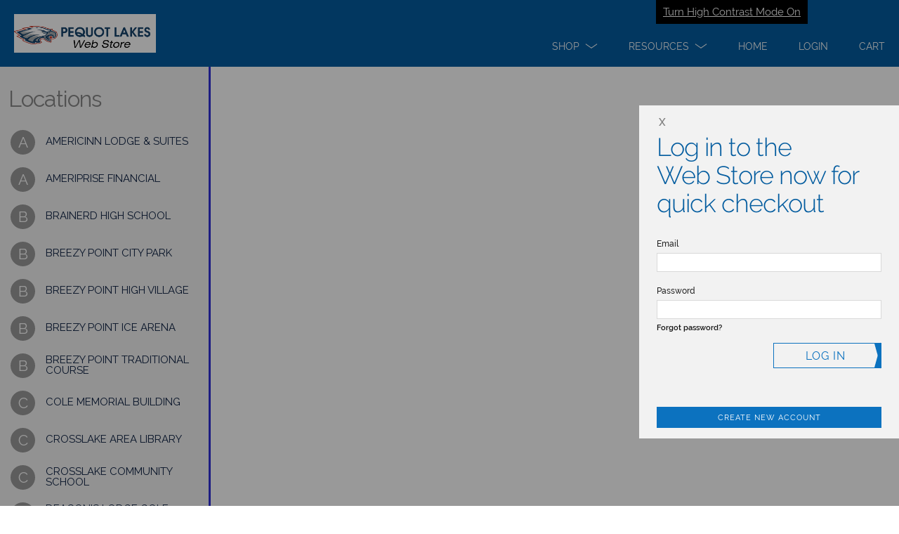

--- FILE ---
content_type: text/html; charset=utf-8
request_url: https://pequotlakes.facilitywerks.com/buildings.html?building_id=&program_id=&selected=12984
body_size: 2790
content:



<!DOCTYPE html>
<html lang="en">
  <head>
    <meta charset="utf-8">
    <meta http-equiv="X-UA-Compatible" content="IE=edge">
    <meta name="viewport" content="width=device-width, initial-scale=1">
    <!-- The above 3 meta tags *must* come first in the head; any other head content must come *after* these tags -->
    <meta name="description" content="">
    <meta name="author" content="">
    <link rel="icon" href="../../favicon.ico">

    <title>Pequot Lakes School District 186 - Locations</title>
	
	<link href="https://fonts.googleapis.com/css?family=Raleway" rel="stylesheet">
    <!-- Bootstrap core CSS -->
    <link href="/css/bootstrap.css?fwclientid=199" rel="stylesheet">
	<link href="/css/formValidation.min.css" rel="stylesheet">
    <!-- Custom styles for this template -->
    <link href="/css/justified-nav.css?fwclientid=199" rel="stylesheet">
	

    <script type="text/javascript" src="/js/jquery.js"></script>
	<script type="text/javascript" src="/js/bootstrap.min.js"></script>

	<!-- FormValidation plugin and the class supports validating Bootstrap form -->
	<script type="text/javascript" src="/js/formValidation.min.js"></script>
	<script type="text/javascript" src="/js/framework/bootstrap.min.js"></script>
	<script type="text/javascript" src="/js/rw.js?vers=50007" ></script>
    <script type="text/javascript" src="/js/iosOverlay.js"></script>
    <script type="text/javascript" src="/js/spin.min.js"></script>
	<script type="text/javascript" src="/js/jquery.tipsy.js"></script>
	<script type="text/javascript" src="/js/iframeResizer.contentWindow.min.js"></script>
	
	<script>
		
		
		if (top !== self) { // we are in the iframe
				 // all is good
		} else { // not an iframe
				 var rtDomain = 'pequotlakes.revtrak.net';
				 location.href = 'https://' + rtDomain + '/WS-Redirect/?wsresource=' + escape('/' + location.pathname + location.search);
		}
		
	</script>
	
    <!-- HTML5 shim and Respond.js for IE8 support of HTML5 elements and media queries -->
    <!--[if lt IE 9]>
      <script src="https://oss.maxcdn.com/html5shiv/3.7.3/html5shiv.min.js"></script>
      <script src="https://oss.maxcdn.com/respond/1.4.2/respond.min.js"></script>
    <![endif]-->
	
	<!-- Sidebar styles -->
<style>
.content {
	box-sizing: border-box;
}

.breadcrumbs {
	font-size: .7em;
	padding: 10px;
	color: #000066;

	a {
		color: inherit;
		text-decoration: none;
	}
}

.groupName {
	margin-top:2rem;
    margin-bottom: 0;
    padding: 0 12px;
    color: #888;
    line-height: 1;
    font-weight: 300;
    font-size: 3.2rem;
    letter-spacing: -0.1rem;
}

.itemsList {
    box-sizing: border-box;
    background: #f2f2f2;
}

.itemsList:before {
    content: "";
    display: block;
    position: absolute;
    right: 0;
    width: 3px;
    top: 0;
    bottom: 0;
	background: #000066;
}

.itemsList ul {
	padding-left:0;
    list-style: none;
    margin-bottom: 0;
    margin-top: 2rem;
}

.itemsList ul li {
	margin:0;
}

.itemsList ul a {
	text-decoration: none;
    text-transform: uppercase;
    padding: 0.7rem 3rem 0.7rem 6.5rem;
    display: table;
    position: relative;
    height: 5.3rem;
    width: 100%;
    color:#0d2143;
    -moz-box-sizing: border-box;
    -webkit-box-sizing: border-box;
    box-sizing: border-box;
    border-bottom: solid 1px #0d2143;
}

.itemsList ul .roundIcon {
	background-color: #9b9b9b;
	border-radius: 17.5px;
	color: white;
	display: block;
	height: 35px;
	line-height: 36px;
	margin: -17.5px 5px 0 0;
	overflow: hidden;
	position: absolute;
	top: 50%;
	left: 15px;
	text-align: center;
	width: 35px;
	font-size: 1.4em;
	font-weight: 300;
}

.itemsList ul .selected > .roundIcon {
	background-color:#3131D8;
}

.itemsList ul .itemLinkText {
	display: table-cell;
    vertical-align: middle;
    line-height: 15px;
}

.itemDetail {
	padding:20px;
}

@media (min-width: 737px) {
	.content {
		min-height: 100%;
		position: relative;
	}
	
	.itemsList {
		width: 300px;
		position: absolute;
		min-height: 100%;
	}
	
	.itemsList:before {
    	background-color: #3131D8;
	}
	
	.groupName {
		margin-top:3rem;
	}
	
	.itemsList ul {
		padding-bottom: 3rem;
	}
	
	.itemsList ul a {
		border-bottom: solid 3px transparent;
	}
	
	.itemsList ul a.selected {
		border-bottom-color: #3131D8;
		background-color: white;
		position: relative;
	}
	
	.itemDetail {		
		margin-left:300px;
	}
}

</style>

  </head>

  <body>
<form id="linkClick" method="get">
<input type="hidden" id="sessionid" name="sessionid" value="822794930-22444-23847">
<input type="hidden" id="RevTrakSessionID" name="RevTrakSessionID" value="">
</form>



	

<div class="content">
	<div class="itemsList">
		<header>
			<h2 class="groupName">Locations</h2>
		</header>
		<ul>

<li>
				<a href='buildings.html?building_id=&program_id=&selected=5615' onclick='return linkPost(this);'   aria-current='false' >
					<div class="roundIcon" aria-hidden="true">A</div>
					<div class="itemLinkText">
						Americinn Lodge & Suites
					</div>
				</a>
			</li>

<li>
				<a href='buildings.html?building_id=&program_id=&selected=11284' onclick='return linkPost(this);'   aria-current='false' >
					<div class="roundIcon" aria-hidden="true">A</div>
					<div class="itemLinkText">
						Ameriprise Financial
					</div>
				</a>
			</li>

<li>
				<a href='buildings.html?building_id=&program_id=&selected=13761' onclick='return linkPost(this);'   aria-current='false' >
					<div class="roundIcon" aria-hidden="true">B</div>
					<div class="itemLinkText">
						Brainerd High School
					</div>
				</a>
			</li>

<li>
				<a href='buildings.html?building_id=&program_id=&selected=12241' onclick='return linkPost(this);'   aria-current='false' >
					<div class="roundIcon" aria-hidden="true">B</div>
					<div class="itemLinkText">
						Breezy Point City Park
					</div>
				</a>
			</li>

<li>
				<a href='buildings.html?building_id=&program_id=&selected=5663' onclick='return linkPost(this);'   aria-current='false' >
					<div class="roundIcon" aria-hidden="true">B</div>
					<div class="itemLinkText">
						Breezy Point High Village
					</div>
				</a>
			</li>

<li>
				<a href='buildings.html?building_id=&program_id=&selected=10431' onclick='return linkPost(this);'   aria-current='false' >
					<div class="roundIcon" aria-hidden="true">B</div>
					<div class="itemLinkText">
						Breezy Point Ice Arena
					</div>
				</a>
			</li>

<li>
				<a href='buildings.html?building_id=&program_id=&selected=13669' onclick='return linkPost(this);'   aria-current='false' >
					<div class="roundIcon" aria-hidden="true">B</div>
					<div class="itemLinkText">
						Breezy Point Traditional Course
					</div>
				</a>
			</li>

<li>
				<a href='buildings.html?building_id=&program_id=&selected=13218' onclick='return linkPost(this);'   aria-current='false' >
					<div class="roundIcon" aria-hidden="true">C</div>
					<div class="itemLinkText">
						Cole Memorial Building
					</div>
				</a>
			</li>

<li>
				<a href='buildings.html?building_id=&program_id=&selected=13277' onclick='return linkPost(this);'   aria-current='false' >
					<div class="roundIcon" aria-hidden="true">C</div>
					<div class="itemLinkText">
						Crosslake Area Library
					</div>
				</a>
			</li>

<li>
				<a href='buildings.html?building_id=&program_id=&selected=5617' onclick='return linkPost(this);'   aria-current='false' >
					<div class="roundIcon" aria-hidden="true">C</div>
					<div class="itemLinkText">
						Crosslake Community School
					</div>
				</a>
			</li>

<li>
				<a href='buildings.html?building_id=&program_id=&selected=13667' onclick='return linkPost(this);'   aria-current='false' >
					<div class="roundIcon" aria-hidden="true">D</div>
					<div class="itemLinkText">
						Deacon's Lodge Golf Course
					</div>
				</a>
			</li>

<li>
				<a href='buildings.html?building_id=&program_id=&selected=5614' onclick='return linkPost(this);'   aria-current='false' >
					<div class="roundIcon" aria-hidden="true">E</div>
					<div class="itemLinkText">
						Eagle View Elementary
					</div>
				</a>
			</li>

<li>
				<a href='buildings.html?building_id=&program_id=&selected=11034' onclick='return linkPost(this);'   aria-current='false' >
					<div class="roundIcon" aria-hidden="true">E</div>
					<div class="itemLinkText">
						Early Childhood Family Center
					</div>
				</a>
			</li>

<li>
				<a href='buildings.html?building_id=&program_id=&selected=13771' onclick='return linkPost(this);'   aria-current='false' >
					<div class="roundIcon" aria-hidden="true">G</div>
					<div class="itemLinkText">
						Geek2Go
					</div>
				</a>
			</li>

<li>
				<a href='buildings.html?building_id=&program_id=&selected=11283' onclick='return linkPost(this);'   aria-current='false' >
					<div class="roundIcon" aria-hidden="true">J</div>
					<div class="itemLinkText">
						J's Woodworking
					</div>
				</a>
			</li>

<li>
				<a href='buildings.html?building_id=&program_id=&selected=12580' onclick='return linkPost(this);'   aria-current='false' >
					<div class="roundIcon" aria-hidden="true">O</div>
					<div class="itemLinkText">
						On-Line (Virtual)
					</div>
				</a>
			</li>

<li>
				<a href='buildings.html?building_id=&program_id=&selected=5616' onclick='return linkPost(this);'   aria-current='false' >
					<div class="roundIcon" aria-hidden="true">P</div>
					<div class="itemLinkText">
						Pequot Lakes Baptist Church/Trailside Center
					</div>
				</a>
			</li>

<li>
				<a href='buildings.html?building_id=&program_id=&selected=5613' onclick='return linkPost(this);'   aria-current='false' >
					<div class="roundIcon" aria-hidden="true">P</div>
					<div class="itemLinkText">
						Pequot Lakes High School
					</div>
				</a>
			</li>

<li>
				<a href='buildings.html?building_id=&program_id=&selected=10133' onclick='return linkPost(this);'   aria-current='false' >
					<div class="roundIcon" aria-hidden="true">P</div>
					<div class="itemLinkText">
						Pequot Lakes High School Theater
					</div>
				</a>
			</li>

<li>
				<a href='buildings.html?building_id=&program_id=&selected=10576' onclick='return linkPost(this);'   aria-current='false' >
					<div class="roundIcon" aria-hidden="true">P</div>
					<div class="itemLinkText">
						Pequot Lakes Middle School
					</div>
				</a>
			</li>

<li>
				<a href='buildings.html?building_id=&program_id=&selected=12984' onclick='return linkPost(this);' class='selected'  aria-current='false' >
					<div class="roundIcon" aria-hidden="true">P</div>
					<div class="itemLinkText">
						Pequot Lakes Public Library
					</div>
				</a>
			</li>

<li>
				<a href='buildings.html?building_id=&program_id=&selected=11495' onclick='return linkPost(this);'   aria-current='false' >
					<div class="roundIcon" aria-hidden="true">P</div>
					<div class="itemLinkText">
						Phoenix Fitness Studio
					</div>
				</a>
			</li>

<li>
				<a href='buildings.html?building_id=&program_id=&selected=10517' onclick='return linkPost(this);'   aria-current='false' >
					<div class="roundIcon" aria-hidden="true">S</div>
					<div class="itemLinkText">
						Seven Swans Studio, Jack Pine Center
					</div>
				</a>
			</li>

<li>
				<a href='buildings.html?building_id=&program_id=&selected=13211' onclick='return linkPost(this);'   aria-current='false' >
					<div class="roundIcon" aria-hidden="true">S</div>
					<div class="itemLinkText">
						Simply Rustic Floral Design
					</div>
				</a>
			</li>

<li>
				<a href='buildings.html?building_id=&program_id=&selected=13428' onclick='return linkPost(this);'   aria-current='false' >
					<div class="roundIcon" aria-hidden="true">S</div>
					<div class="itemLinkText">
						Snarky Loon
					</div>
				</a>
			</li>

<li>
				<a href='buildings.html?building_id=&program_id=&selected=13209' onclick='return linkPost(this);'   aria-current='false' >
					<div class="roundIcon" aria-hidden="true">S</div>
					<div class="itemLinkText">
						Squirrelly Mama - Crosslake Town Square
					</div>
				</a>
			</li>

<li>
				<a href='buildings.html?building_id=&program_id=&selected=10185' onclick='return linkPost(this);'   aria-current='false' >
					<div class="roundIcon" aria-hidden="true">T</div>
					<div class="itemLinkText">
						Total Tae Kwon Do
					</div>
				</a>
			</li>

<li>
				<a href='buildings.html?building_id=&program_id=&selected=10187' onclick='return linkPost(this);'   aria-current='false' >
					<div class="roundIcon" aria-hidden="true">W</div>
					<div class="itemLinkText">
						Whitefish Golf Club
					</div>
				</a>
			</li>

<li>
				<a href='buildings.html?building_id=&program_id=&selected=13757' onclick='return linkPost(this);'   aria-current='false' >
					<div class="roundIcon" aria-hidden="true">W</div>
					<div class="itemLinkText">
						Wilderness Point Resort Pool
					</div>
				</a>
			</li>

<li>
				<a href='buildings.html?building_id=&program_id=&selected=10174' onclick='return linkPost(this);'   aria-current='false' >
					<div class="roundIcon" aria-hidden="true">W</div>
					<div class="itemLinkText">
						Wildwedge Golf & Mini Golf
					</div>
				</a>
			</li>


		</ul>
	</div>
	<div id="mainContent" class="itemDetail">
					
					


					

	</div>
</div>

  </body>
</html>
<script>
		$(document).ready(function($) {
			if(getUrlParameter('RevTrakSessionID') != ''){
				$('#sessionid').val(getUrlParameter('sessionid'));
				$('#RevTrakSessionID').val(getUrlParameter('RevTrakSessionID'));
			}
		});

</script>



--- FILE ---
content_type: text/html; charset=utf-8
request_url: https://pequotlakes.revtrak.net/WS-Redirect/?wsresource=//buildings.html%3Fbuilding_id%3D%26program_id%3D%26selected%3D12984
body_size: 2670
content:
<!DOCTYPE html>
<html ng-app="webstore" ng-controller="WebstoreCtrl" lang="en">
<head>
  <meta charset="utf-8" />
  <meta name="viewport" content="width=device-width, initial-scale=1">

  <title>Pequot Lakes ISD 186</title>

  <script>
    var showApplePay=false;
  </script>
  <!-- LogRocket -->
    <script src=https://cdn.lr-in-prod.com/LogRocket.min.js crossorigin="anonymous"></script>
    <script>
    LogRocket.init('tnu1el/webstore-xixx0', {
      mergeIframes: true,
      childDomains: ['*'],
      dom: {
        inputSanitizer: true,
      },
    });
    </script>

  <!-- Google Tag Manager -->
  <script>
    (function (w, d, s, l, i) {
      w[l] = w[l] || []; w[l].push({
        'gtm.start':
          new Date().getTime(), event: 'gtm.js'
      }); var f = d.getElementsByTagName(s)[0],
        j = d.createElement(s), dl = l != 'dataLayer' ? '&l=' + l : ''; j.async = true; j.src =
          'https://www.googletagmanager.com/gtm.js?id=' + i + dl; f.parentNode.insertBefore(j, f);
    })(window, document, 'script', 'dataLayer', 'GTM-KHKRTRF');</script>
  <!-- End Google Tag Manager -->
  <!-- compiled CSS -->
  <link rel="stylesheet" type="text/css" href="/assets/webstore-20260112.1.0.css" />
  <link rel="stylesheet" type="text/css" href="/colors/scheme" />
  <script>var globalUserAuthenticated = false;</script>
  <noscript>
    <meta http-equiv="refresh" content="0;URL=/errors/js.htm" />
  </noscript>
  <!--[if lt IE 8]>
    <meta http-equiv="refresh" content="0;URL=/errors/ie.htm" />
  <![endif]-->
  <link rel="canonical" href="https://www.vancopayments.com/education/online-payment-processing" />
</head>
<body class="pushFooter webstore" ng-class="{showingHamburger:showingHamburger}" ng-init="showingHamburger = false">
  <!-- Google Tag Manager (noscript) -->
  <noscript>
    <iframe src="https://www.googletagmanager.com/ns.html?id=GTM-KHKRTRF"
            height="0" width="0" style="display:none;visibility:hidden"></iframe>
  </noscript>
  <!-- End Google Tag Manager (noscript) -->

  <div id="Top"></div>
  
	<script>
	window.webStoreName = "pequotlakes";
	window.imgServerUrl = "images2.revtrak.net";
	window.idsEnabled = false;
	window.isAuthenticated = false;
	window.idsTenant = "";
	window.idsClientId = "";
	window.idsUrl = "id.vancoplatform.com";
	window.idsRedirectUrl = "https://pequotlakes.revtrak.net/";
	window.colors = {"color":"#035c9f","altColor":"#a2a8ae","genColor1":"#0C72BF","genColor2":"#1888DC","genColor3":"#3D9AE0","genColor4":"#67ABDE","genColor5":"#87B9DE"};
</script>
<header class="pageHeader bg-1 logoHeader" id="pageHeaderNav" aria-label="Page header">
    
    <a href="/colors/HighContrastModeSet" target="_self" role="button" class="highContrastModeLink" tabindex="1" rel="nofollow">Turn High Contrast Mode On</a>

    

        <div class="titlebar bg-1" role="banner" titlebar id="mobileMenuModalLogo" aria-label="Mobile Menu Modal">
            <a class="hamburgerToggle" tabindex="0" href="#" ng-click="showingHamburger = !showingHamburger" rt-enter="showingHamburger = !showingHamburger" aria-label="menu">
                <span class="iconBar one"></span><span class="iconBar two"></span><span class="iconBar three"></span>
            </a>
            <a href="/"  tabindex="0" aria-label="Pequot Lakes ISD 186 homepage"><img class="logo" rt-img="Web Store.png" rt-height="55" alt="Pequot Lakes ISD 186 logo" style="text-indent:-9999px" /></a>
        </div>
    <nav class="primaryNavigation" aria-label="main menus">
        <div class="hamburger">
            <ul>
                    <li deep-blur="leaveDropdown()" ng-class="{'show-dropdown': openDropdown == 'products'}">
                        <a class="dropdown headerOption" id="main1" href="javascript:void(0)" ng-click="toggleDropdown('products')" tabindex="2" role="button" aria-label="Shop" aria-expanded="{{openDropdown == 'products'}}">
                            <span class="dropdown-text" title="Shop - click here">Shop</span>
                            <span class="adaHidden">- click here</span>
                            <span class="chevron"></span>
                        </a>
                        <div class="dropdownMenu">
                            <ul>
                                <li><a href="/RW-Community-Ed-Classes/#list" ng-click="showingHamburger = false" tabindex="2">Community Ed Classes</a></li>
<li><a href="/donations/#list" ng-click="showingHamburger = false" tabindex="2">Donations</a></li>
<li><a href="/high-school-fees/#list" ng-click="showingHamburger = false" tabindex="2">High School Fees</a></li>
<li><a href="/rw-kindergarten-milk/#list" ng-click="showingHamburger = false" tabindex="2">Kindergarten Milk</a></li>
<li><a href="/RW-Athletics-Activities-PLHS/#list" ng-click="showingHamburger = false" tabindex="2">PLHS Athletics & Activities</a></li>
<li><a href="/RW-Athletics-Activities-PLMS/#list" ng-click="showingHamburger = false" tabindex="2">PLMS Athletics & Activities</a></li>
<li><a href="/RW-Activities-Non-MSHSL/#list" ng-click="showingHamburger = false" tabindex="2">RW Activities (Non-MSHSL)</a></li>
<li><a href="/rw-community-education/#list" ng-click="showingHamburger = false" tabindex="2">RW Community Education</a></li>
<li><a href="/technology/#list" ng-click="showingHamburger = false" tabindex="2">Technology</a></li>
<li><a href="/Products/#list" ng-click="showingHamburger = false" tabindex="2">View All</a></li>

                            </ul>
                        </div>
                    </li>
                                    <li deep-blur="leaveDropdown()" ng-class="{'show-dropdown': openDropdown == 'services'}">
                        <a class="dropdown headerOption" href="javascript:void(0)" ng-click="toggleDropdown('services')" tabindex="2" role="button" aria-label="Resources" aria-expanded="{{openDropdown == 'services'}}">
                            <span class="dropdown-text" title="Resources - click here">Resources</span>
                            <span class="adaHidden">- click here</span>
                            <span class="chevron"></span>
                        </a>
                        <div class="dropdownMenu">
                            <ul>
                                <li><a href="/directory" ng-click="showingHamburger = false" tabindex="2">Directory</a></li>
<li><a href="/FAQ" ng-click="showingHamburger = false" tabindex="2">FAQ</a></li>

                            </ul>
                        </div>
                    </li>
                            </ul>
        </div>
        <div class="tabMenu">
            <ul>
                <li>
                    <a href="/" class="headerOption" tabindex="2"><span>Home</span></a>
                </li>
                    <li>
                        <a href="javascript:void(0)" class="headerOption" login-link tabindex="2" aria-label="Open Login" role="button"><span>Login</span></a>
                    </li>
                <li>
                    <a href="javascript:void(0)" tabindex="2" cart-link aria-label="open your cart" class="headerOption" role="button"><span>Cart</span> <span class="cartCount bg-4" cart-count></span></a>
                </li>
            </ul>
        </div>
    </nav>
</header>
<div id="maincontent"></div>


  <div style="display:none">
    <div id="google_translate_element"></div>
    <script>
			function googleTranslateElementInit() {
				new google.translate.TranslateElement({
					pageLanguage: 'en',
					//includedLanguages: 'ar,de,en,es,fr,hi,hmn,it,ja,ko,pl,pt,ru,tl,vi,zh-CN,zh-TW,so',
					gaTrack: true,
					gaId: 'UA-11197036-2',
					floatPosition: google.translate.TranslateElement.FloatPosition.TOP_RIGHT
				});
			}
    </script>
    <script src="//translate.google.com/translate_a/element.js?cb=googleTranslateElementInit"></script>
  </div>
<header-login show-easy-login="show-easy-login"></header-login>
<cart watch-class style="display: none"></cart>


  


<div class="content fullWidth" role="main">
                    <iframe id="externalPageFrame"
                            src="https://pequotlakes.facilitywerks.com:443//buildings.html?building_id=&program_id=&selected=12984&RevTrakSessionID=ss4kpiosgegp22amv0zzvese"
                            width="100%"
                            frameborder="0"
                            border="0"
                            marginwidth="0"
                            marginheight="0"
			    onload="window.parent.parent.scrollTo(0, 0);"
                            rt-iframe-resizer="{checkOrigin:false,heightCalculationMethod:'max'}"></iframe>
</div>



  
	<footer class="pageFooter">
    <a href="https://www.vancopayments.com/education/online-payment-processing/" class="poweredBy" title="RevTrak - a Vanco Company" target="_blank"><i class="i i-powered-by-revtrak i-revtrak-focus" tabindex="0"></i><div class="adaHidden">Powered By RevTrak - a Vanco Company</div></a>
        <a href="/Policies" target="_self">Policies</a>
            <span class="separator"> | </span>
        <a href="/Privacy" target="_self">Privacy Policy</a>
            <span class="separator"> | </span>
        <a href="http://www.isd186.org/" target="_blank">Pequot Lakes ISD 186</a>
</footer>


  <!-- compiled JavaScript -->
  <script type="text/javascript" src="/assets/webstore-20260112.1.0.js"></script>
  <!-- Google Analytics -->

  <script>
		window.ga = window.ga || function () { (ga.q = ga.q || []).push(arguments) }; ga.l = +new Date;
		ga('create', 'UA-11197036-2', 'auto');
		ga('set', 'contentGroup1', window.webStoreName);
		ga('send', 'pageview');
  </script>
  
    <script async src='https://www.google-analytics.com/analytics.js'></script>
    <script async defer src="https://www.vancoevents.com/us/widget.js"></script>
  <!-- End Google Analytics -->
<script language="javascript">
    function setGoogleTranslateTitle() {
        var gttIFrame = document.getElementById(':0.container');
        if (gttIFrame) {
            gttIFrame.setAttribute('title', 'Google Translate');
        }
    }

    window.onload = function () {
        setGoogleTranslateTitle();
    };
</script>
</body>
</html>


--- FILE ---
content_type: text/html; charset=utf-8
request_url: https://pequotlakes.facilitywerks.com//buildings.html?building_id=&program_id=&selected=12984&RevTrakSessionID=ss4kpiosgegp22amv0zzvese
body_size: 2790
content:



<!DOCTYPE html>
<html lang="en">
  <head>
    <meta charset="utf-8">
    <meta http-equiv="X-UA-Compatible" content="IE=edge">
    <meta name="viewport" content="width=device-width, initial-scale=1">
    <!-- The above 3 meta tags *must* come first in the head; any other head content must come *after* these tags -->
    <meta name="description" content="">
    <meta name="author" content="">
    <link rel="icon" href="../../favicon.ico">

    <title>Pequot Lakes School District 186 - Locations</title>
	
	<link href="https://fonts.googleapis.com/css?family=Raleway" rel="stylesheet">
    <!-- Bootstrap core CSS -->
    <link href="/css/bootstrap.css?fwclientid=199" rel="stylesheet">
	<link href="/css/formValidation.min.css" rel="stylesheet">
    <!-- Custom styles for this template -->
    <link href="/css/justified-nav.css?fwclientid=199" rel="stylesheet">
	

    <script type="text/javascript" src="/js/jquery.js"></script>
	<script type="text/javascript" src="/js/bootstrap.min.js"></script>

	<!-- FormValidation plugin and the class supports validating Bootstrap form -->
	<script type="text/javascript" src="/js/formValidation.min.js"></script>
	<script type="text/javascript" src="/js/framework/bootstrap.min.js"></script>
	<script type="text/javascript" src="/js/rw.js?vers=50007" ></script>
    <script type="text/javascript" src="/js/iosOverlay.js"></script>
    <script type="text/javascript" src="/js/spin.min.js"></script>
	<script type="text/javascript" src="/js/jquery.tipsy.js"></script>
	<script type="text/javascript" src="/js/iframeResizer.contentWindow.min.js"></script>
	
	<script>
		
		
		if (top !== self) { // we are in the iframe
				 // all is good
		} else { // not an iframe
				 var rtDomain = 'pequotlakes.revtrak.net';
				 location.href = 'https://' + rtDomain + '/WS-Redirect/?wsresource=' + escape('/' + location.pathname + location.search);
		}
		
	</script>
	
    <!-- HTML5 shim and Respond.js for IE8 support of HTML5 elements and media queries -->
    <!--[if lt IE 9]>
      <script src="https://oss.maxcdn.com/html5shiv/3.7.3/html5shiv.min.js"></script>
      <script src="https://oss.maxcdn.com/respond/1.4.2/respond.min.js"></script>
    <![endif]-->
	
	<!-- Sidebar styles -->
<style>
.content {
	box-sizing: border-box;
}

.breadcrumbs {
	font-size: .7em;
	padding: 10px;
	color: #000066;

	a {
		color: inherit;
		text-decoration: none;
	}
}

.groupName {
	margin-top:2rem;
    margin-bottom: 0;
    padding: 0 12px;
    color: #888;
    line-height: 1;
    font-weight: 300;
    font-size: 3.2rem;
    letter-spacing: -0.1rem;
}

.itemsList {
    box-sizing: border-box;
    background: #f2f2f2;
}

.itemsList:before {
    content: "";
    display: block;
    position: absolute;
    right: 0;
    width: 3px;
    top: 0;
    bottom: 0;
	background: #000066;
}

.itemsList ul {
	padding-left:0;
    list-style: none;
    margin-bottom: 0;
    margin-top: 2rem;
}

.itemsList ul li {
	margin:0;
}

.itemsList ul a {
	text-decoration: none;
    text-transform: uppercase;
    padding: 0.7rem 3rem 0.7rem 6.5rem;
    display: table;
    position: relative;
    height: 5.3rem;
    width: 100%;
    color:#0d2143;
    -moz-box-sizing: border-box;
    -webkit-box-sizing: border-box;
    box-sizing: border-box;
    border-bottom: solid 1px #0d2143;
}

.itemsList ul .roundIcon {
	background-color: #9b9b9b;
	border-radius: 17.5px;
	color: white;
	display: block;
	height: 35px;
	line-height: 36px;
	margin: -17.5px 5px 0 0;
	overflow: hidden;
	position: absolute;
	top: 50%;
	left: 15px;
	text-align: center;
	width: 35px;
	font-size: 1.4em;
	font-weight: 300;
}

.itemsList ul .selected > .roundIcon {
	background-color:#3131D8;
}

.itemsList ul .itemLinkText {
	display: table-cell;
    vertical-align: middle;
    line-height: 15px;
}

.itemDetail {
	padding:20px;
}

@media (min-width: 737px) {
	.content {
		min-height: 100%;
		position: relative;
	}
	
	.itemsList {
		width: 300px;
		position: absolute;
		min-height: 100%;
	}
	
	.itemsList:before {
    	background-color: #3131D8;
	}
	
	.groupName {
		margin-top:3rem;
	}
	
	.itemsList ul {
		padding-bottom: 3rem;
	}
	
	.itemsList ul a {
		border-bottom: solid 3px transparent;
	}
	
	.itemsList ul a.selected {
		border-bottom-color: #3131D8;
		background-color: white;
		position: relative;
	}
	
	.itemDetail {		
		margin-left:300px;
	}
}

</style>

  </head>

  <body>
<form id="linkClick" method="get">
<input type="hidden" id="sessionid" name="sessionid" value="822794932-31215-24606">
<input type="hidden" id="RevTrakSessionID" name="RevTrakSessionID" value="">
</form>



	

<div class="content">
	<div class="itemsList">
		<header>
			<h2 class="groupName">Locations</h2>
		</header>
		<ul>

<li>
				<a href='buildings.html?building_id=&program_id=&selected=5615' onclick='return linkPost(this);'   aria-current='false' >
					<div class="roundIcon" aria-hidden="true">A</div>
					<div class="itemLinkText">
						Americinn Lodge & Suites
					</div>
				</a>
			</li>

<li>
				<a href='buildings.html?building_id=&program_id=&selected=11284' onclick='return linkPost(this);'   aria-current='false' >
					<div class="roundIcon" aria-hidden="true">A</div>
					<div class="itemLinkText">
						Ameriprise Financial
					</div>
				</a>
			</li>

<li>
				<a href='buildings.html?building_id=&program_id=&selected=13761' onclick='return linkPost(this);'   aria-current='false' >
					<div class="roundIcon" aria-hidden="true">B</div>
					<div class="itemLinkText">
						Brainerd High School
					</div>
				</a>
			</li>

<li>
				<a href='buildings.html?building_id=&program_id=&selected=12241' onclick='return linkPost(this);'   aria-current='false' >
					<div class="roundIcon" aria-hidden="true">B</div>
					<div class="itemLinkText">
						Breezy Point City Park
					</div>
				</a>
			</li>

<li>
				<a href='buildings.html?building_id=&program_id=&selected=5663' onclick='return linkPost(this);'   aria-current='false' >
					<div class="roundIcon" aria-hidden="true">B</div>
					<div class="itemLinkText">
						Breezy Point High Village
					</div>
				</a>
			</li>

<li>
				<a href='buildings.html?building_id=&program_id=&selected=10431' onclick='return linkPost(this);'   aria-current='false' >
					<div class="roundIcon" aria-hidden="true">B</div>
					<div class="itemLinkText">
						Breezy Point Ice Arena
					</div>
				</a>
			</li>

<li>
				<a href='buildings.html?building_id=&program_id=&selected=13669' onclick='return linkPost(this);'   aria-current='false' >
					<div class="roundIcon" aria-hidden="true">B</div>
					<div class="itemLinkText">
						Breezy Point Traditional Course
					</div>
				</a>
			</li>

<li>
				<a href='buildings.html?building_id=&program_id=&selected=13218' onclick='return linkPost(this);'   aria-current='false' >
					<div class="roundIcon" aria-hidden="true">C</div>
					<div class="itemLinkText">
						Cole Memorial Building
					</div>
				</a>
			</li>

<li>
				<a href='buildings.html?building_id=&program_id=&selected=13277' onclick='return linkPost(this);'   aria-current='false' >
					<div class="roundIcon" aria-hidden="true">C</div>
					<div class="itemLinkText">
						Crosslake Area Library
					</div>
				</a>
			</li>

<li>
				<a href='buildings.html?building_id=&program_id=&selected=5617' onclick='return linkPost(this);'   aria-current='false' >
					<div class="roundIcon" aria-hidden="true">C</div>
					<div class="itemLinkText">
						Crosslake Community School
					</div>
				</a>
			</li>

<li>
				<a href='buildings.html?building_id=&program_id=&selected=13667' onclick='return linkPost(this);'   aria-current='false' >
					<div class="roundIcon" aria-hidden="true">D</div>
					<div class="itemLinkText">
						Deacon's Lodge Golf Course
					</div>
				</a>
			</li>

<li>
				<a href='buildings.html?building_id=&program_id=&selected=5614' onclick='return linkPost(this);'   aria-current='false' >
					<div class="roundIcon" aria-hidden="true">E</div>
					<div class="itemLinkText">
						Eagle View Elementary
					</div>
				</a>
			</li>

<li>
				<a href='buildings.html?building_id=&program_id=&selected=11034' onclick='return linkPost(this);'   aria-current='false' >
					<div class="roundIcon" aria-hidden="true">E</div>
					<div class="itemLinkText">
						Early Childhood Family Center
					</div>
				</a>
			</li>

<li>
				<a href='buildings.html?building_id=&program_id=&selected=13771' onclick='return linkPost(this);'   aria-current='false' >
					<div class="roundIcon" aria-hidden="true">G</div>
					<div class="itemLinkText">
						Geek2Go
					</div>
				</a>
			</li>

<li>
				<a href='buildings.html?building_id=&program_id=&selected=11283' onclick='return linkPost(this);'   aria-current='false' >
					<div class="roundIcon" aria-hidden="true">J</div>
					<div class="itemLinkText">
						J's Woodworking
					</div>
				</a>
			</li>

<li>
				<a href='buildings.html?building_id=&program_id=&selected=12580' onclick='return linkPost(this);'   aria-current='false' >
					<div class="roundIcon" aria-hidden="true">O</div>
					<div class="itemLinkText">
						On-Line (Virtual)
					</div>
				</a>
			</li>

<li>
				<a href='buildings.html?building_id=&program_id=&selected=5616' onclick='return linkPost(this);'   aria-current='false' >
					<div class="roundIcon" aria-hidden="true">P</div>
					<div class="itemLinkText">
						Pequot Lakes Baptist Church/Trailside Center
					</div>
				</a>
			</li>

<li>
				<a href='buildings.html?building_id=&program_id=&selected=5613' onclick='return linkPost(this);'   aria-current='false' >
					<div class="roundIcon" aria-hidden="true">P</div>
					<div class="itemLinkText">
						Pequot Lakes High School
					</div>
				</a>
			</li>

<li>
				<a href='buildings.html?building_id=&program_id=&selected=10133' onclick='return linkPost(this);'   aria-current='false' >
					<div class="roundIcon" aria-hidden="true">P</div>
					<div class="itemLinkText">
						Pequot Lakes High School Theater
					</div>
				</a>
			</li>

<li>
				<a href='buildings.html?building_id=&program_id=&selected=10576' onclick='return linkPost(this);'   aria-current='false' >
					<div class="roundIcon" aria-hidden="true">P</div>
					<div class="itemLinkText">
						Pequot Lakes Middle School
					</div>
				</a>
			</li>

<li>
				<a href='buildings.html?building_id=&program_id=&selected=12984' onclick='return linkPost(this);' class='selected'  aria-current='false' >
					<div class="roundIcon" aria-hidden="true">P</div>
					<div class="itemLinkText">
						Pequot Lakes Public Library
					</div>
				</a>
			</li>

<li>
				<a href='buildings.html?building_id=&program_id=&selected=11495' onclick='return linkPost(this);'   aria-current='false' >
					<div class="roundIcon" aria-hidden="true">P</div>
					<div class="itemLinkText">
						Phoenix Fitness Studio
					</div>
				</a>
			</li>

<li>
				<a href='buildings.html?building_id=&program_id=&selected=10517' onclick='return linkPost(this);'   aria-current='false' >
					<div class="roundIcon" aria-hidden="true">S</div>
					<div class="itemLinkText">
						Seven Swans Studio, Jack Pine Center
					</div>
				</a>
			</li>

<li>
				<a href='buildings.html?building_id=&program_id=&selected=13211' onclick='return linkPost(this);'   aria-current='false' >
					<div class="roundIcon" aria-hidden="true">S</div>
					<div class="itemLinkText">
						Simply Rustic Floral Design
					</div>
				</a>
			</li>

<li>
				<a href='buildings.html?building_id=&program_id=&selected=13428' onclick='return linkPost(this);'   aria-current='false' >
					<div class="roundIcon" aria-hidden="true">S</div>
					<div class="itemLinkText">
						Snarky Loon
					</div>
				</a>
			</li>

<li>
				<a href='buildings.html?building_id=&program_id=&selected=13209' onclick='return linkPost(this);'   aria-current='false' >
					<div class="roundIcon" aria-hidden="true">S</div>
					<div class="itemLinkText">
						Squirrelly Mama - Crosslake Town Square
					</div>
				</a>
			</li>

<li>
				<a href='buildings.html?building_id=&program_id=&selected=10185' onclick='return linkPost(this);'   aria-current='false' >
					<div class="roundIcon" aria-hidden="true">T</div>
					<div class="itemLinkText">
						Total Tae Kwon Do
					</div>
				</a>
			</li>

<li>
				<a href='buildings.html?building_id=&program_id=&selected=10187' onclick='return linkPost(this);'   aria-current='false' >
					<div class="roundIcon" aria-hidden="true">W</div>
					<div class="itemLinkText">
						Whitefish Golf Club
					</div>
				</a>
			</li>

<li>
				<a href='buildings.html?building_id=&program_id=&selected=13757' onclick='return linkPost(this);'   aria-current='false' >
					<div class="roundIcon" aria-hidden="true">W</div>
					<div class="itemLinkText">
						Wilderness Point Resort Pool
					</div>
				</a>
			</li>

<li>
				<a href='buildings.html?building_id=&program_id=&selected=10174' onclick='return linkPost(this);'   aria-current='false' >
					<div class="roundIcon" aria-hidden="true">W</div>
					<div class="itemLinkText">
						Wildwedge Golf & Mini Golf
					</div>
				</a>
			</li>


		</ul>
	</div>
	<div id="mainContent" class="itemDetail">
					
					


					

	</div>
</div>

  </body>
</html>
<script>
		$(document).ready(function($) {
			if(getUrlParameter('RevTrakSessionID') != ''){
				$('#sessionid').val(getUrlParameter('sessionid'));
				$('#RevTrakSessionID').val(getUrlParameter('RevTrakSessionID'));
			}
		});

</script>



--- FILE ---
content_type: text/css; charset=utf-8
request_url: https://pequotlakes.facilitywerks.com/css/justified-nav.css?fwclientid=199
body_size: 909
content:







html {
	font-size: 62.5%;
	height: 100%;
}

a {
	text-decoration: underline;
	outline: none;
}

body {
	height: 100%;
	font-size: 1.5em;
	line-height: 1.6;
	-moz-box-sizing: border-box;
	-webkit-box-sizing: border-box;
	box-sizing: border-box;
}

html, body, button, input, select, textarea {
	font-weight: 400;
	font-family: "Raleway", "HelveticaNeue", "Helvetica Neue", Helvetica, Arial, sans-serif;
}


h2 {
	font-size: 120%;
	font-weight: 500;
}


label {
    font-weight: 500;
}

fieldset {
    border: 0;
}

input, select, textarea, .alert {
  -webkit-border-radius: 0 !important;
     -moz-border-radius: 0 !important;
          border-radius: 0 !important;
}


.alert-warning {
	color: #000066;
}

.alert-info {
	color: #000066;
}

.btn {
  color: #000066;
  background-color:transparent;
  border-color: #000066;
}

.inverse {
    color:#fff;
}

.btn-rwContinueInverse {
    color:#000066;
	background-color:transparent;
}

.btn-rwContinueInverse:hover {
    color:#000066;
}


.form-control {
    margin-bottom:15px;
	border-color: #000000;
	color: #000000;
}

.form-control:focus{
	border-color:#b60000;
	outline:0;
	-webkit-box-shadow:inset 0 0px 0px rgba(0,0,0,.075),0 0 8px rgba(255,0,0,.9);
	box-shadow:inset 0 0px 0px rgba(0,0,0,.075),0 0 8px rgba(255,0,0,.9)
}



table tr.line_start td, table tr.line_start th {
	background: #000066;
	border-bottom: 1px solid #5C5CD6;
	color: #fff;
}

table tr.line_even td, table tr.line_even th {
	background: #5C5CD6;
	color: #fff;
}

table tr.line_odd td, table tr.line_odd th {

}


table tr.line_odd_border_hover td, table tr.tr.line_odd_border_hover th {
    border-bottom: 1px solid #000066;
    background-color: #fff;
	color: #000066;
}

table tr.line_odd_border_hover:hover td, table tr.tr.line_odd_border_hover:hover th {
    border-bottom: 1px solid #000066;
    background-color: #5C5CD6;
	color: #fff;
}

table tr.line_odd_border_no_hover td, table tr.tr.line_odd_border_hover th {
    border-bottom: 1px solid #000066;
    background-color: #fff;
	color: #000066;
}

table tr.line_odd_border_no_hover:hover td, table tr.tr.line_odd_border_hover:hover th {
    border-bottom: 1px solid #000066;
    background-color: #fff;
	color: #000066;
}


table tr.line_odd_hover td, table tr.tr.line_odd_hover th {
	background-color: #5C5CD6;
	color: #fff;
}

table tr.line_odd_hover:hover td, table tr.tr.line_odd_hover:hover th {
    background-color: #5C5CD6;
	color: #fff;
}

.offeringHeader td {
	background: #5C5CD6;
	color: #fff;
	opacity: 0.5;
}


/* Custom container */
.container-full {
  margin: 0 auto;
  width: 98%;
}

.container { width: auto; }

.footer {
  padding-top: 40px;
  padding-bottom: 40px;
  margin-top: 40px;
  border-top: 1px solid #eee;
}



/* Responsive: Portrait tablets and up */
@media screen and (min-width: 768px) {
  /* Remove the padding we set earlier */
  .masthead,
  .marketing,
  .footer {
    padding-right: 0;
    padding-left: 0;
  }
}

--- FILE ---
content_type: text/css; charset=utf-8
request_url: https://pequotlakes.revtrak.net/colors/scheme
body_size: 862
content:





h1 {color:#035c9f;}
a {color:#3D9AE0;}
a:hover {color:#a2a8ae;}
a:focus {color:#a2a8ae;}

.bg-1, .bg-1-h:hover { background-color:#035c9f; }
.bg-2, .bg-2-h:hover { background-color:#0C72BF; }
.bg-3, .bg-3-h:hover { background-color:#1888DC; }
.bg-4, .bg-4-h:hover { background-color:#3D9AE0; }
.bg-5, .bg-5-h:hover { background-color:#67ABDE; }
.bg-alt, .bg-alt-h:hover { background-color:#a2a8ae; }

.fg-1, .fg-1-h:hover { color:#035c9f; }
.fg-2, .fg-2-h:hover { color:#0C72BF; }
.fg-3, .fg-3-h:hover { color:#1888DC; }
.fg-4, .fg-4-h:hover { color:#3D9AE0; }
.fg-5, .fg-5-h:hover { color:#67ABDE; }
.fg-alt, .fg-alt-h:hover { color:#a2a8ae; }

body.tilePage, .pageFooter { background-color:#87B9DE; }
.banner .hamburgerToggle .iconBar {background-color:#035c9f;}
.banner .hamburgerToggle:hover > .iconBar{background-color:#a2a8ae;}
.banner .hamburgerToggle:focus > .iconBar{background-color:#a2a8ae;}
.logoHeader .hamburgerToggle:hover > .iconBar{background-color:#a2a8ae;}
.logoHeader .hamburgerToggle:focus > .iconBar{background-color:#a2a8ae;}

.button.button-primary,
button.button-primary,
input[type="submit"].button-primary,
input[type="reset"].button-primary,
input[type="button"].button-primary {
    background-color: #0C72BF;
	border-color: #0C72BF;
}
.button.stroke{
	border-color: #0C72BF;
	color: #0C72BF;
}

.locationIndicator{	border: .1rem solid #035c9f; }
.locationIndicator.current{ background: #035c9f; }
		

#btnContinueShoppingDesktop
{
	color: #0C72BF;
	border-color: #0C72BF;
}

#btnContinueShoppingDesktop:focus
{
	color: #a2a8ae;
	border-color: #1888DC;
}

.button.button-primary:hover,
button.button-primary:hover,
input[type="submit"].button-primary:hover,
input[type="reset"].button-primary:hover,
input[type="button"].button-primary:hover,
.button.button-primary:focus,
button.button-primary:focus,
input[type="submit"].button-primary:focus,
input[type="reset"].button-primary:focus,
input[type="button"].button-primary:focus {
    background-color: #035c9f;
	border-color: #035c9f;
}

.pagination > li > a,
.pagination > li > span {
	color: #0C72BF;
	background-color: #fff;
}
.pagination > .active > a,
.pagination > .active > span,
.pagination > .active > a:hover,
.pagination > .active > span:hover,
.pagination > .active > a:focus,
.pagination > .active > span:focus {
	color: #fff;
	background-color: #0C72BF;
	border-color: #0C72BF;
}

input[type="email"]:focus, input[type="number"]:focus, input[type="search"]:focus, input[type="text"]:focus, input[type="tel"]:focus, input[type="url"]:focus, input[type="password"]:focus, textarea:focus, select:focus, input[type="email"].ng-touched.ng-invalid:focus, input[type="number"].ng-touched.ng-invalid:focus, input[type="search"].ng-touched.ng-invalid:focus, input[type="text"].ng-touched.ng-invalid:focus, input[type="tel"].ng-touched.ng-invalid:focus, input[type="url"].ng-touched.ng-invalid:focus, input[type="password"].ng-touched.ng-invalid:focus, textarea.ng-touched.ng-invalid:focus, select.ng-touched.ng-invalid:focus, .ng-submitted input[type="email"].ng-invalid:focus, .ng-submitted input[type="number"].ng-invalid:focus, .ng-submitted input[type="search"].ng-invalid:focus, .ng-submitted input[type="text"].ng-invalid:focus, .ng-submitted input[type="tel"].ng-invalid:focus, .ng-submitted input[type="url"].ng-invalid:focus, .ng-submitted input[type="password"].ng-invalid:focus, .ng-submitted textarea.ng-invalid:focus, .ng-submitted select.ng-invalid:focus {
	border-color: #a2a8ae!important;
}
.loading:after {border-left-color:#035c9f;}
.login form button,.login form .button {
	border-color: #0C72BF;
	color:#0C72BF;
}
.login form button:hover,.login form .button:hover {
	border-color: #035c9f;
	color:#035c9f;
}
.login .loginButton:after, .login .sendButton:after { border-right-color:#0C72BF; border-top-color:#0C72BF; }
.login .loginButton:before, .login .sendButton:before { border-right-color:#0C72BF; border-bottom-color:#0C72BF; }
.login .loginButton:hover:after, .login .sendButton:hover:after { border-right-color:#035c9f; border-top-color:#035c9f; }
.login .loginButton:hover:before, .login .sendButton:hover:before { border-right-color:#035c9f; border-bottom-color:#035c9f; }

.cart .cartHeader .button:hover { border-color:#035c9f; }
.cart .cartHeader .button:hover:after { border-right-color:#035c9f; border-top-color:#035c9f; }
.cart .cartHeader .button:hover:before { border-right-color:#035c9f; border-bottom-color:#035c9f; }

.groupsPage .itemLink { border-bottom-color:#035c9f; }
.groupsPage .selected > .roundIcon { background-color: #67ABDE; }

.groupsPage .roundIcon-alert { background-color: #0C72BF; }
.groupsPage .roundIcon-success { background-color: #88be7d; }

.b-w:nth-child(7n + 1) .block,
.b-w:nth-child(7n + 1) .layer,
.s-w.c-1 .block,
.s-w.c-1 .layer {
	background-color: #035c9f;
}
.b-w:nth-child(7n + 2) .block,
.b-w:nth-child(7n + 2) .layer,
.s-w.c-2 .block,
.s-w.c-2 .layer  {
	background-color: #67ABDE;
}
.b-w:nth-child(7n + 3) .block,
.b-w:nth-child(7n + 3) .layer,
.s-w.c-3 .block,
.s-w.c-3 .layer {
	background-color: #4C4C4C;
}
.b-w:nth-child(7n + 4) .block,
.b-w:nth-child(7n + 4) .layer,
.s-w.c-4 .block,
.s-w.c-4 .layer {
	background-color: #1888DC;
}
.b-w:nth-child(7n + 5) .block,
.b-w:nth-child(7n + 5) .layer,
.s-w.c-5 .block,
.s-w.c-5 .layer {
	background-color: #2B2B2B;
}
.b-w:nth-child(7n + 6) .block,
.b-w:nth-child(7n + 6) .layer,
.s-w.c-6 .block,
.s-w.c-6 .layer {
	background-color: #0C72BF;
}
.b-w:nth-child(7n + 7) .block,
.b-w:nth-child(7n + 7) .layer,
.s-w.c-7 .block,
.s-w.c-7 .layer {
	background-color: #3D9AE0;
}

.multiLevelGroup .grid .gridItem:nth-child(7n + 1) > a{
	background-color: #035c9f;
	text-decoration: none;
}
.multiLevelGroup .grid .gridItem:nth-child(7n + 2) > a{
	background-color: #67ABDE;	
	text-decoration: none;
}
.multiLevelGroup .grid .gridItem:nth-child(7n + 3) > a{
	background-color: #4C4C4C;	
	text-decoration: none;
}
.multiLevelGroup .grid .gridItem:nth-child(7n + 4) > a{
	background-color: #1888DC;
	text-decoration: none;
}
.multiLevelGroup .grid .gridItem:nth-child(7n + 5) > a{
	background-color: #2B2B2B;
	text-decoration: none;
}
.multiLevelGroup .grid .gridItem:nth-child(7n + 6) > a{
	background-color: #0C72BF;
	text-decoration: none;
}
.multiLevelGroup .grid .gridItem:nth-child(7n + 7) > a{
	background-color: #3D9AE0;
	text-decoration: none;
}

.cart {border-top-color:#67ABDE;}
.loginView {border-top-color:#035c9f;}

.allProductsPage .grid .gridItem>a,
.panel header {background-color:#0C72BF;}

.vis .fee .feeShade.shaded {background-color:#67ABDE;}
.vis .feeDetails > a:hover {color:#035c9f;}
.vis .feeDetails > a:focus {color:#035c9f;}

.rzslider .rz-pointer {background-color:#1888DC;}

.activeToggle {color:#1888DC;}

.selectedPrice{background:#67ABDE;}

@media(min - width:530px) {
	.block:nth-child(7n + 3) .block,
	.block:nth-child(7n + 3) .layer {
			background-color: #67ABDE;
	}

	.block:nth-child(7n + 2) .block,
	.block:nth-child(7n + 2) .layer {
			background-color: #4C4C4C;
	}
}

@media (max-width:736px) {
	.primaryNavigation a {color:#3D9AE0;}
	body.showingHamburger .primaryNavigation a {border-left-color:#035c9f;border-bottom-color:#035c9f;color:#035c9f;}
	body.showingHamburger .primaryNavigation .hamburger { border-bottom-color:#3D9AE0;}
	.topSeperator {border-top: solid 2px #67ABDE;}
}

@media (min-width:737px) {
	.primaryNavigation li ul, .logoHeader .primaryNavigation li ul { border-color:#035c9f; }
	.primaryNavigation li ul a, .logoHeader .primaryNavigation li ul a {color:#035c9f;}
	.primaryNavigation li ul a:hover, .logoHeader .primaryNavigation li ul a:hover {color:#a2a8ae;}
	.primaryNavigation li ul a:focus, .logoHeader .primaryNavigation li ul a:focus {color:#a2a8ae;}
	.banner .primaryNavigation {border-bottom-color:#67ABDE;}
	.primaryNavigation .dropdown .chevron:before, .primaryNavigation .dropdown .chevron:after {background-color:#1888DC;}
	.groupsPage .itemsList:before { background-color:#67ABDE; }
	.groupsPage .visPayeeList:before { background-color:#67ABDE; }					
	.groupsPage .itemsList .itemLink.selected { border-bottom-color:#67ABDE; }
	.groupsPage .visPayeeList .visPayeeLink.selected { border-bottom-color:#67ABDE; }
	.cart .cartHeader {background-color:#035c9f;}
	.cart .totals .checkoutButton:after { border-right-color:#1888DC; border-top-color:#1888DC; }
	.cart .totals .checkoutButton:before { border-right-color:#1888DC; border-bottom-color:#1888DC; }

	
	.b-w:nth-child(7n + 2) .block,
	.b-w:nth-child(7n + 2) .layer {
			background-color: #67ABDE;
	}

	.b-w:nth-child(7n + 3) .block,
	.b-w:nth-child(7n + 3) .layer {
			background-color: #4C4C4C;
	}
}

}


--- FILE ---
content_type: text/css; charset=utf-8
request_url: https://pequotlakes.facilitywerks.com/css/justified-nav.css?fwclientid=199
body_size: 909
content:







html {
	font-size: 62.5%;
	height: 100%;
}

a {
	text-decoration: underline;
	outline: none;
}

body {
	height: 100%;
	font-size: 1.5em;
	line-height: 1.6;
	-moz-box-sizing: border-box;
	-webkit-box-sizing: border-box;
	box-sizing: border-box;
}

html, body, button, input, select, textarea {
	font-weight: 400;
	font-family: "Raleway", "HelveticaNeue", "Helvetica Neue", Helvetica, Arial, sans-serif;
}


h2 {
	font-size: 120%;
	font-weight: 500;
}


label {
    font-weight: 500;
}

fieldset {
    border: 0;
}

input, select, textarea, .alert {
  -webkit-border-radius: 0 !important;
     -moz-border-radius: 0 !important;
          border-radius: 0 !important;
}


.alert-warning {
	color: #000066;
}

.alert-info {
	color: #000066;
}

.btn {
  color: #000066;
  background-color:transparent;
  border-color: #000066;
}

.inverse {
    color:#fff;
}

.btn-rwContinueInverse {
    color:#000066;
	background-color:transparent;
}

.btn-rwContinueInverse:hover {
    color:#000066;
}


.form-control {
    margin-bottom:15px;
	border-color: #000000;
	color: #000000;
}

.form-control:focus{
	border-color:#b60000;
	outline:0;
	-webkit-box-shadow:inset 0 0px 0px rgba(0,0,0,.075),0 0 8px rgba(255,0,0,.9);
	box-shadow:inset 0 0px 0px rgba(0,0,0,.075),0 0 8px rgba(255,0,0,.9)
}



table tr.line_start td, table tr.line_start th {
	background: #000066;
	border-bottom: 1px solid #5C5CD6;
	color: #fff;
}

table tr.line_even td, table tr.line_even th {
	background: #5C5CD6;
	color: #fff;
}

table tr.line_odd td, table tr.line_odd th {

}


table tr.line_odd_border_hover td, table tr.tr.line_odd_border_hover th {
    border-bottom: 1px solid #000066;
    background-color: #fff;
	color: #000066;
}

table tr.line_odd_border_hover:hover td, table tr.tr.line_odd_border_hover:hover th {
    border-bottom: 1px solid #000066;
    background-color: #5C5CD6;
	color: #fff;
}

table tr.line_odd_border_no_hover td, table tr.tr.line_odd_border_hover th {
    border-bottom: 1px solid #000066;
    background-color: #fff;
	color: #000066;
}

table tr.line_odd_border_no_hover:hover td, table tr.tr.line_odd_border_hover:hover th {
    border-bottom: 1px solid #000066;
    background-color: #fff;
	color: #000066;
}


table tr.line_odd_hover td, table tr.tr.line_odd_hover th {
	background-color: #5C5CD6;
	color: #fff;
}

table tr.line_odd_hover:hover td, table tr.tr.line_odd_hover:hover th {
    background-color: #5C5CD6;
	color: #fff;
}

.offeringHeader td {
	background: #5C5CD6;
	color: #fff;
	opacity: 0.5;
}


/* Custom container */
.container-full {
  margin: 0 auto;
  width: 98%;
}

.container { width: auto; }

.footer {
  padding-top: 40px;
  padding-bottom: 40px;
  margin-top: 40px;
  border-top: 1px solid #eee;
}



/* Responsive: Portrait tablets and up */
@media screen and (min-width: 768px) {
  /* Remove the padding we set earlier */
  .masthead,
  .marketing,
  .footer {
    padding-right: 0;
    padding-left: 0;
  }
}